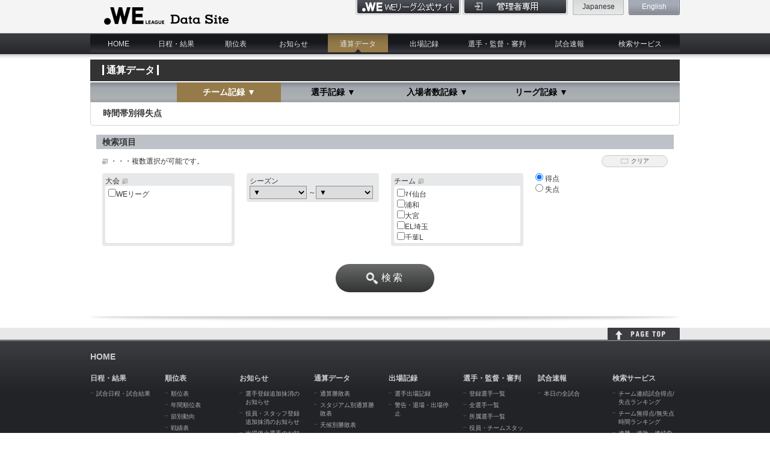

--- FILE ---
content_type: text/css
request_url: https://data.weleague.jp/css/style.css
body_size: 89871
content:
@charset "UTF-8";

@import url(common.css);


/*
-----------------------------------------------------------------------
index-pagination-area
-----------------------------------------------------------------------
*/

.pagination-area {
	width:920px;
	height:35px;
	overflow:hidden;
	position:relative;
}

/*-- tab-link --*/

.pagination-area .tab-link {
	width:840px;
	height:35px;
	overflow:hidden;
	font-size:1.4em;
}
.pagination-area .tab-link li {
	float:left;
	width:135px;
	margin-right:5px;
}
.pagination-area .tab-link li a {
	display:block;
	text-indent:-9999px;
	height:35px;
	}
/*
.pagination-area .tab-link li a.tab00 {
	background:url(../images/index/tab00.jpg) no-repeat top;
	height:35px;
	width:135px;
	}
	
.pagination-area .tab-link li a.tab01 {
	background:url(../images/index/tab01.jpg) no-repeat top;
	height:35px;
	width:135px;
	}
	
.pagination-area .tab-link li a.tab02 {
	background:url(../images/index/tab02.jpg) no-repeat top;
	height:35px;
	width:135px;
	}
	
.pagination-area .tab-link li a.tab03 {
	background:url(../images/index/tab03.jpg) no-repeat top;
	height:35px;
	width:135px;
	}
*/
	
.pagination-area .tab-link li a.tab {
	height:35px;
	width:135px;
	}

.pagination-area .tab-link li .no-tab {
	height:35px;
	width:135px;
	}
	
#contents .pagination-area .tab-link a.current,
#contents .pagination-area .tab-link a:hover {
	background-position:bottom !important;}
	
/*
.pagination-area .tab-link li a {
	display:block;
	color:#030304;
	font-size:14px;
	text-decoration:none;
	height:36px;
	line-height:35px;
	text-align:center;
	border:1px #AAAAAA solid;
	border-bottom:none;
	padding:0 30px;
	border-radius:.4em;  
	-webkit-border-radius:.4em;  
	-moz-border-radius:.4em;
	-moz-border-radius-bottomleft:0;
	-webkit-border-bottom-left-radius:0;
	border-bottom-left-radius:0;
	-moz-border-radius-bottomright:0;
	-webkit-border-bottom-right-radius:0;
	border-bottom-right-radius:0;
	background: -webkit-gradient(linear, 0 0, 0 bottom, from(#FFFFFF), to(#E1E1E1));
	background: -webkit-linear-gradient(#FFFFFF, #E1E1E1);
	background: -moz-linear-gradient(#FFFFFF, #E1E1E1);
	background: -ms-linear-gradient(#FFFFFF, #E1E1E1);
	background: -o-linear-gradient(#FFFFFF, #E1E1E1);
	background: linear-gradient(#FFFFFF, #E1E1E1);
	-pie-background: linear-gradient(#FFFFFF, #E1E1E1);
	position:relative;
	behavior:url( PIE.htc ) ;
}
.pagination-area .tab-link a.current,
.pagination-area .tab-link a:hover {
	color:#fff;
	border:1px #030304 solid;
	border-bottom:none;
	background:none;
	-pie-background:none;
	background-color:#030304;
}
*/

/*-- prev-next --*/

.pagination-area .prev-next {
	width:59px;
	height:25px;
	position:absolute;
	top:5px;
	right:0;
	z-index:9999;
}
.pagination-area .prev-next .prev {float:left; width:30px;}
.pagination-area .prev-next .next {float:right; width:29px;}

.pagination-area .prev-next li a {
	display:block;
	text-indent:-9999px;
	height:25px;
}
.pagination-area .prev-next .prev a {background:url(../images/index/btn_prev.jpg) no-repeat top;}
.pagination-area .prev-next .next a {background:url(../images/index/btn_next.jpg) no-repeat top;}

#contents .pagination-area a:hover {
	background-position:0 -25px;
}
#contents .pagination-area a.current {
	cursor:default;
	background-position:bottom;
}

#contents .pagination-area a.tab00 { background-image::url(../images/index/tab00.png) no-repeat top;}

/*-- tab-title --*/

.index-pagination-area  .tab-title {
	background-color:#030304;
	font-size:1.4em;
	text-align:center;
	color:#fff;
	font-weight:normal;
	line-height:1em;
	padding:10px;
}

/*
-----------------------------------------------------------------------
index-tab-box
-----------------------------------------------------------------------
*/

.index-tab-box {
	clear:both;
}
.index-tab-box .tab-contents-box {background:url(../images/index/tab_contents_box_bg_m.jpg) repeat-y top;}
.index-tab-box .tab-contents-box-t {background:url(../images/index/tab_contents_box_bg_t.jpg) no-repeat top;}
.index-tab-box .tab-contents-box-b {background:url(../images/index/tab_contents_box_bg_b.jpg) no-repeat bottom;	padding:15px 11px 50px 9px;}

.index-tab-box .tab-contents-box .title{
	border:1px #CCCCCC solid;
	color:#FBFBFB;
	font-size:1.6em;
	background:url(../images/index/title_bg.jpg) repeat-x;
	height:38px;
	line-height:38px;
	padding:0 10px;
	margin-bottom:5px;
	border-radius:.2em;  
	-webkit-border-radius:.2em;  
	-moz-border-radius:.2em;
	position:relative;
	behavior:url( PIE.htc ) ;
}

/*-- tab-contents-all --*/

.index-tab-box .tab-contents-all {
	width:888px;
	padding:0 6px;
}

.index-tab-box .tab-contents-box01 {background:url(../images/index/tab_contents_box_bg_m01.jpg) repeat-y top;}
.index-tab-box .tab-contents-box-t01 {background:url(../images/index/tab_contents_box_bg_t01.jpg) no-repeat top;}
.index-tab-box .tab-contents-box-b01 {background:url(../images/index/tab_contents_box_bg_b01.jpg) no-repeat bottom;	padding:15px 11px 50px 9px;}

.index-tab-box .tab-contents-all .tournament-box {
	text-align:center;
}

.index-tab-box .tab-contents-all .tournament-box img{
	max-width:800px;
}

.index-tab-box .tab-contents-box01 .title{
	border:1px #CCCCCC solid;
	color:#FBFBFB;
	font-size:1.6em;
	background:url(../images/index/title_bg.jpg) repeat-x;
	height:38px;
	line-height:38px;
	padding:0 10px;
	margin-bottom:5px;
	border-radius:.2em;  
	-webkit-border-radius:.2em;  
	-moz-border-radius:.2em;
	position:relative;
	behavior:url( PIE.htc ) ;
}

/*-- tab-contents-main --*/

.index-tab-box .tab-contents-main {
	float:right;
	width:598px;
	padding:0 6px;
}
.index-tab-box .tab-contents-main .main-box-base {
	width:588px;
	margin:0 auto;
	border-bottom:1px #CDCDCD solid;
	padding:10px 0;
}
.index-tab-box .tab-contents-main table.main-box,
.index-tab-box .tab-contents-main table.main-box-child {
	width:100%;
	border:0;
}
.index-tab-box .tab-contents-main table.main-box th,
.index-tab-box .tab-contents-main table.main-box td {
	font-size:14px;
	font-weight:normal;
}
.index-tab-box .tab-contents-main table.main-box .img {width:40px;}
.index-tab-box .tab-contents-main table.main-box .img img {width:40px;}
.index-tab-box .tab-contents-main table.main-box .name-r {text-align:right;	padding:0 5px; width:60px;}
.index-tab-box .tab-contents-main table.main-box .name-l {text-align:left; padding:0 5px; width:60px;}

body .index-tab-box .tab-contents-main table.main-box .img {
	width:95px;
	text-align:center;
}
body .index-tab-box .tab-contents-main table.main-box .img img {
	margin-bottom:5px;
}

.index-tab-box .tab-contents-main table.main-box .score {
	background-color:#000000;
	width:107px;
	text-align:center;
}
body .index-tab-box .tab-contents-main table.main-box .score {
}

.index-tab-box .tab-contents-main table.main-box .cl-w {
	background-color:#ffffff;
}

.index-tab-box .tab-contents-main table.main-box .score a {
	display:block;
	width:100%;
	height:60px;
}

.index-tab-box .tab-contents-main table.main-box .score img {
	vertical-align:bottom;
	margin:0 2px;
}
.index-tab-box .tab-contents-main table.main-box .score span {
	overflow: hidden;
	display: inline-block;
	text-indent:-9999px;
	width:17px;
	height:24px;
	margin:0 2px;
	margin-top:18px;
	vertical-align:bottom;
	background:url(../images/index/sprite.png) no-repeat center;
}
.index-tab-box .tab-contents-main table.main-box .score span.score_{ background-position: -1555px 0; width: 15px; height: 24px; } 
.index-tab-box .tab-contents-main table.main-box .score span.score_0{ background-position: -1585px 0; width: 17px; height: 24px; } 
.index-tab-box .tab-contents-main table.main-box .score span.score_1{ background-position: -1617px 0; width: 17px; height: 24px; } 
.index-tab-box .tab-contents-main table.main-box .score span.score_2{ background-position: -1649px 0; width: 17px; height: 24px; } 
.index-tab-box .tab-contents-main table.main-box .score span.score_3{ background-position: -1681px 0; width: 17px; height: 24px; } 
.index-tab-box .tab-contents-main table.main-box .score span.score_4{ background-position: -1713px 0; width: 17px; height: 24px; } 
.index-tab-box .tab-contents-main table.main-box .score span.score_5{ background-position: -1745px 0; width: 17px; height: 24px; } 
.index-tab-box .tab-contents-main table.main-box .score span.score_6{ background-position: -1777px 0; width: 17px; height: 24px; } 
.index-tab-box .tab-contents-main table.main-box .score span.score_7{ background-position: -1809px 0; width: 17px; height: 24px; } 
.index-tab-box .tab-contents-main table.main-box .score span.score_8{ background-position: -1841px 0; width: 17px; height: 24px; } 
.index-tab-box .tab-contents-main table.main-box .score span.score_9{ background-position: -1873px 0; width: 17px; height: 24px; }  

.index-tab-box .tab-contents-main table.main-box .score span.vs {
	background:none;
	text-indent:0px;
	margin:22px 2px;
}

.index-tab-box .tab-contents-main table.main-box .score_pk_top {
	background-color:#000000;
	width:107px;
	text-align:center;
}
body .index-tab-box .tab-contents-main table.main-box .score_pk_top {
}

.index-tab-box .tab-contents-main table.main-box .cl-w {
	background-color:#ffffff;
}

.index-tab-box .tab-contents-main table.main-box .score_pk_top a {
	display:block;
	width:100%;
	height:32px;
}

.index-tab-box .tab-contents-main table.main-box .score_pk_top img {
	vertical-align:bottom;
	margin:0 2px;
}
.index-tab-box .tab-contents-main table.main-box .score_pk_top span {
	overflow: hidden;
	display: inline-block;
	text-indent:-9999px;
	width:17px;
	height:24px;
	margin:0 2px;
	margin-top:10px;
	vertical-align:bottom;
	background:url(../images/index/sprite.png) no-repeat center;
}

.index-tab-box .tab-contents-main table.main-box .score_pk_top span.score_{ background-position: -1555px 0; width: 15px; height: 24px; } 
.index-tab-box .tab-contents-main table.main-box .score_pk_top span.score_0{ background-position: -1585px 0; width: 17px; height: 24px; } 
.index-tab-box .tab-contents-main table.main-box .score_pk_top span.score_1{ background-position: -1617px 0; width: 17px; height: 24px; } 
.index-tab-box .tab-contents-main table.main-box .score_pk_top span.score_2{ background-position: -1649px 0; width: 17px; height: 24px; } 
.index-tab-box .tab-contents-main table.main-box .score_pk_top span.score_3{ background-position: -1681px 0; width: 17px; height: 24px; } 
.index-tab-box .tab-contents-main table.main-box .score_pk_top span.score_4{ background-position: -1713px 0; width: 17px; height: 24px; } 
.index-tab-box .tab-contents-main table.main-box .score_pk_top span.score_5{ background-position: -1745px 0; width: 17px; height: 24px; } 
.index-tab-box .tab-contents-main table.main-box .score_pk_top span.score_6{ background-position: -1777px 0; width: 17px; height: 24px; } 
.index-tab-box .tab-contents-main table.main-box .score_pk_top span.score_7{ background-position: -1809px 0; width: 17px; height: 24px; } 
.index-tab-box .tab-contents-main table.main-box .score_pk_top span.score_8{ background-position: -1841px 0; width: 17px; height: 24px; } 
.index-tab-box .tab-contents-main table.main-box .score_pk_top span.score_9{ background-position: -1873px 0; width: 17px; height: 24px; }

.index-tab-box .tab-contents-main table.main-box .score_pk_top span.vs {
	background:none;
	text-indent:0px;
	margin:22px 2px;
}

.index-tab-box .tab-contents-main table.main-box .score_pk_bottom {
	background-color:#000000;
	width:107px;
	text-align:center;
}
body .index-tab-box .tab-contents-main table.main-box .score_pk_bottom {
}

.index-tab-box .tab-contents-main table.main-box .cl-w {
	background-color:#ffffff;
}

.index-tab-box .tab-contents-main table.main-box .score_pk_bottom a {
	display:block;
	width:100%;
	height:30px; 
}

.index-tab-box .tab-contents-main table.main-box .score_pk_bottom img {
	vertical-align:bottom;
	margin:0 2px;
}
.index-tab-box .tab-contents-main table.main-box .score_pk_bottom span {
	overflow: hidden;
	display: inline-block;
	text-indent:-9999px;
	width:11px; 
	height:16px; 
	margin:0 0px;
	margin-top:10px;
	vertical-align:bottom;
	background:url(../images/index/sprite.png) no-repeat center;
}
.index-tab-box .tab-contents-main table.main-box .score_pk_bottom span.pk_score_{ background-position: -1178px 0; width: 11px; height: 16px; } 
.index-tab-box .tab-contents-main table.main-box .score_pk_bottom span.pk_score_0{ background-position: -1204px 0; width: 11px; height: 16px; } 
.index-tab-box .tab-contents-main table.main-box .score_pk_bottom span.pk_score_1{ background-position: -1230px 0; width: 11px; height: 16px; } 
.index-tab-box .tab-contents-main table.main-box .score_pk_bottom span.pk_score_2{ background-position: -1256px 0; width: 11px; height: 16px; } 
.index-tab-box .tab-contents-main table.main-box .score_pk_bottom span.pk_score_3{ background-position: -1282px 0; width: 11px; height: 16px; } 
.index-tab-box .tab-contents-main table.main-box .score_pk_bottom span.pk_score_4{ background-position: -1308px 0; width: 11px; height: 16px; } 
.index-tab-box .tab-contents-main table.main-box .score_pk_bottom span.pk_score_5{ background-position: -1334px 0; width: 11px; height: 16px; } 
.index-tab-box .tab-contents-main table.main-box .score_pk_bottom span.pk_score_6{ background-position: -1360px 0; width: 11px; height: 16px; } 
.index-tab-box .tab-contents-main table.main-box .score_pk_bottom span.pk_score_7{ background-position: -1386px 0; width: 11px; height: 16px; } 
.index-tab-box .tab-contents-main table.main-box .score_pk_bottom span.pk_score_8{ background-position: -1412px 0; width: 11px; height: 16px; } 
.index-tab-box .tab-contents-main table.main-box .score_pk_bottom span.pk_score_9{ background-position: -1438px 0; width: 11px; height: 16px; } 
.index-tab-box .tab-contents-main table.main-box .score_pk_bottom span.pk_score_PK{ background-position: -1464px 0; width: 24px; height: 16px; } 
.index-tab-box .tab-contents-main table.main-box .score_pk_bottom span.pk_score_left{ background-position: -1503px 0; width: 11px; height: 16px; } 
.index-tab-box .tab-contents-main table.main-box .score_pk_bottom span.pk_score_right{ background-position: -1529px 0; width: 11px; height: 16px; }  

.index-tab-box .tab-contents-main table.main-box .score_pk_bottom span.vs {
	background:none;
	text-indent:0px;
	margin:22px 2px;
}

.index-tab-box .tab-contents-main table.main-box .data {
	padding:0 10px;
}
body .index-tab-box .tab-contents-main table.main-box .data {
	padding:0 5px;
}

.index-tab-box .tab-contents-main table.main-box-child th {
	font-size:10px;
	font-weight:normal;
	color:#fff;
	padding:3px 0;
}
.index-tab-box .tab-contents-main table.main-box-child th span {
	display:-moz-inline-box;
	display:inline-block;
	*display:inline;
	*zoom:1;
	background-color:#696969;
	background-image:url(../images/index/data_th_bg.gif);
	background-repeat:no-repeat;
	background-position:right;
	width:43px;
	height:20px;
	line-height:20px;
	padding:0 5px;
	text-align:left;
}

.index-tab-box .tab-contents-main table.main-box-child th span.right {
	margin-left:3px;
}
body .index-tab-box .tab-contents-main table.main-box-child th span.right {
	margin-left:0;
}

.index-tab-box .tab-contents-main table.main-box-child td {
	font-size:12px;	
	width:60px;
}
body .index-tab-box .tab-contents-main table.main-box-child th {
	width:55px;
	white-space:normal;
	word-break:break-all;
}
body .index-tab-box .tab-contents-main table.main-box-child td {
	width:auto;
	white-space:normal;
	word-break:break-all;
}
body .index-tab-box .tab-contents-main table.main-box-child td.wd {
	width:93px;
}

/*-- tab-contents-left --*/

.index-tab-box .tab-contents-left {
	float:left;
	width:268px;
	padding:0 6px 0 5px;
}

.index-tab-box .tab-contents-left .tab-rank-box {
	overflow: auto;
	margin-bottom:20px;
}

.index-tab-box .tab-contents-left .tab-rank {
	width:270px;
	height:40px;
	overflow:hidden;
	margin-bottom:10px;
}

.index-tab-box .tab-contents-left .tab-rank a.title{
	text-decoration:none;
	display:block;
	font-size:1.2em;
	padding:6px 0 0 7px;
}

.index-tab-box .tab-contents-left .tab-rank li{
	float:left;
	width:50%;
}

.index-tab-box .tab-contents-left .tab-rank li a.current,
.index-tab-box .tab-contents-left .tab-rank li a:hover{
	background:#EAEAEA;
	border-bottom:none;
	color:#333333;
}

.index-tab-box .tab-contents-left dl {
	width:220px;
	border-bottom:1px #CDCDCD solid;
	margin:0 auto;
	padding:3px 5px;
}
.index-tab-box .tab-contents-left dl dt,
.index-tab-box .tab-contents-left dl dd {
	float:left;
}
.index-tab-box .tab-contents-left dl dt {
	width:23px;
	height:30px;
	margin-right:10px;
}
.index-tab-box .tab-contents-left dl dt span {
	overflow: hidden;
	display: inline-block;
	text-indent:-9999px;
	width:23px;
	height:23px;
	margin-top:3.5px;
	background:url(../images/index/sprite.png) no-repeat center;
}
.index-tab-box .tab-contents-left dl dt span.no01{ background-position: 0 0; width: 23px; height: 23px; } 
.index-tab-box .tab-contents-left dl dt span.no1or2{ background-position: -38px 0; width: 23px; height: 23px; } 
.index-tab-box .tab-contents-left dl dt span.no02{ background-position: -76px 0; width: 23px; height: 23px; } 
.index-tab-box .tab-contents-left dl dt span.no03{ background-position: -114px 0; width: 23px; height: 23px; } 
.index-tab-box .tab-contents-left dl dt span.no04{ background-position: -152px 0; width: 23px; height: 23px; } 
.index-tab-box .tab-contents-left dl dt span.no05{ background-position: -190px 0; width: 23px; height: 23px; } 
.index-tab-box .tab-contents-left dl dt span.no06{ background-position: -228px 0; width: 23px; height: 23px; } 
.index-tab-box .tab-contents-left dl dt span.no07{ background-position: -266px 0; width: 23px; height: 23px; } 
.index-tab-box .tab-contents-left dl dt span.no08{ background-position: -304px 0; width: 23px; height: 23px; } 
.index-tab-box .tab-contents-left dl dt span.no09{ background-position: -342px 0; width: 23px; height: 23px; } 
.index-tab-box .tab-contents-left dl dt span.no10{ background-position: -380px 0; width: 23px; height: 23px; } 
.index-tab-box .tab-contents-left dl dt span.no11{ background-position: -418px 0; width: 23px; height: 23px; } 
.index-tab-box .tab-contents-left dl dt span.no12{ background-position: -456px 0; width: 23px; height: 23px; } 
.index-tab-box .tab-contents-left dl dt span.no13{ background-position: -494px 0; width: 23px; height: 23px; } 
.index-tab-box .tab-contents-left dl dt span.no14{ background-position: -532px 0; width: 23px; height: 23px; } 
.index-tab-box .tab-contents-left dl dt span.no15{ background-position: -570px 0; width: 23px; height: 23px; } 
.index-tab-box .tab-contents-left dl dt span.no16{ background-position: -608px 0; width: 23px; height: 23px; } 
.index-tab-box .tab-contents-left dl dt span.no17{ background-position: -646px 0; width: 23px; height: 23px; } 
.index-tab-box .tab-contents-left dl dt span.no18{ background-position: -684px 0; width: 23px; height: 23px; } 
.index-tab-box .tab-contents-left dl dt span.no19{ background-position: -722px 0; width: 23px; height: 23px; } 
.index-tab-box .tab-contents-left dl dt span.no20{ background-position: -760px 0; width: 23px; height: 23px; } 
.index-tab-box .tab-contents-left dl dt span.no21{ background-position: -798px 0; width: 23px; height: 23px; } 
.index-tab-box .tab-contents-left dl dt span.no22{ background-position: -836px 0; width: 23px; height: 23px; } 
.index-tab-box .tab-contents-left dl dt span.no23{ background-position: -874px 0; width: 23px; height: 23px; } 
.index-tab-box .tab-contents-left dl dt span.no24{ background-position: -912px 0; width: 23px; height: 23px; } 
.index-tab-box .tab-contents-left dl dt span.no25{ background-position: -950px 0; width: 23px; height: 23px; } 
.index-tab-box .tab-contents-left dl dt span.no26{ background-position: -988px 0; width: 23px; height: 23px; } 
.index-tab-box .tab-contents-left dl dt span.no27{ background-position: -1026px 0; width: 23px; height: 23px; } 
.index-tab-box .tab-contents-left dl dt span.no28{ background-position: -1064px 0; width: 23px; height: 23px; } 
.index-tab-box .tab-contents-left dl dt span.no29{ background-position: -1102px 0; width: 23px; height: 23px; } 
.index-tab-box .tab-contents-left dl dt span.no30{ background-position: -1140px 0; width: 23px; height: 23px; }    

.index-tab-box .tab-contents-left dl dd.emb {
	width:30px;
	margin-right:10px;
}
.index-tab-box .tab-contents-left dl dd.emb img {
	width:30px;
	height:auto;
	vertical-align:bottom;
}
.index-tab-box .tab-contents-left dl dd.name {
	width:140px;
	height:30px;
	line-height:30px;
}
.index-tab-box .tab-contents-left dl dd.name a {
	line-height:30px;
}

/*-- btn-prize --*/
.btn-prize{
	margin:20px;}

.btn-prize a{
	width:220px;
	font-size:12px;
	padding:5px;
	text-align:center;}

/*
-----------------------------------------------------------------------
numbers
-----------------------------------------------------------------------
*/

.numbers {
	clear:both;
	width:800px;
	margin:35px auto 0;
}
.numbers .numbers-title {
	background:url(../images/index/numbers_title_bg.jpg) no-repeat;
	height:30px;
	color:#FBFBFB;
	font-size:1.6em;
	text-align:center;
	line-height:30px;
	margin-bottom:20px;
}
body .numbers .numbers-title {margin-bottom:0px;}

.numbers .numbers-box-base {
	width:760px;
	margin:0 auto;
}
.numbers .numbers-box-base .numbers-box {
	clear:both;
	margin-bottom:15px;
}
.numbers .numbers-box-base .numbers-box-l {float:left;	width:370px;}
.numbers .numbers-box-base .numbers-box-r {float:right; width:370px;}

.numbers .numbers-box-base .numbers-box .float-l,
.numbers .numbers-box-base .numbers-box .float-r {
	width:175px;
}

.numbers .numbers-box-base .numbers-box .numbers-s-title {
	background-color:#CDCDCD;
	/*height:20px;*/
	line-height:20px;
	text-align:center;
	font-weight:normal;
	overflow:auto;
}
.numbers .numbers-box-base .numbers-box .numbers-s-box {
	background:url(../images/index/numbers_s_box_bg.jpg) repeat-x top;
	height:40px;
}
.numbers .numbers-box-base .numbers-box .numbers-s-box p {
	color:#666666;
	font-size:1em;
	text-align:center;
	padding-top:1em;
}
.numbers .numbers-box-base .numbers-box .numbers-s-box p span {
	font-weight:bold;
	font-size:20px;
	color:#CC0000;
	padding-right:10px;
}

/*
-----------------------------------------------------------------------
print-area
-----------------------------------------------------------------------
*/

.print-area {
	clear:both;
	text-align:right;
	margin-bottom:8px;
}
.print-area p {
	display:-moz-inline-box;
	display:inline-block;
	*display:inline;
	*zoom:1;
	margin-left:10px;
}
.print-area p a,
.print-area p span {
	color:#757576;
}

/*
-----------------------------------------------------------------------
tab-box
-----------------------------------------------------------------------
*/

.tab-box {
	background:url(../images/common/tab_box_bg.jpg) repeat-x top;
	height:33px;
	padding:0 20px;
	margin-bottom:10px;
	border-radius:.2em;  
	-webkit-border-radius:.2em;  
	-moz-border-radius:.2em;
	position:relative;
	behavior:url( PIE.htc ) ;
}
body.info .tab-box {margin-bottom:10px;}

.tab-box .tab-box-l {
	float:left;
	font-size:1.4em;
	padding-top:8px;
}
.tab-box .tab-box-r {
	float:right;
}

.tab-box ul {
	text-align:center;
}
.tab-box ul li {
	display:-moz-inline-box;
	display:inline-block;
	*display:inline;
	*zoom:1;
	font-size:1.4em;
	font-weight:bold;
	height:27px;
	padding-top:6px;
	margin:0 10px;
	position:relative;
}
body.standings .tab-box ul li {margin:0 5px;}

.tab-box ul li a {
	display:block;
	color:#000000;
	text-decoration:none;
	height:21px;
	padding:0 12px;
	line-height:21px;
	border-radius:1em;  
	-webkit-border-radius:1em;  
	-moz-border-radius:1em;
	position:relative;
	behavior:url( PIE.htc ) ;
}

.tab-box ul li.hover,
.tab-box ul li.current {
	background:url(../images/common/tab_box_li_bg.png) no-repeat bottom center;
}

.tab-box ul li.hover a,
.tab-box ul li.current a {
	color:#FFF;
	background-color:#957B4A;
}

/*
-----------------------------------------------------------------------
slide-box
-----------------------------------------------------------------------
*/

.slide-area {
	background:url(../images/common/tab_box_bg.jpg) repeat-x top;
	height:33px;
	padding:0 20px;
	/*margin-bottom:20px;*/
	text-align:center;
	border-radius:.2em;  
	-webkit-border-radius:.2em;  
	-moz-border-radius:.2em;
	/*position:relative;*/
	behavior:url( PIE.htc ) ;
}

.slide-box {
	margin:0 auto;
}
#player-slide-area .slide-box {width:276px;}
#total-data-slide-area .slide-box {width:404px;}

.slide-box li {
	float:left;
	position:relative;
	z-index:100;
}
#player-slide-area .slide-box li {width:92px;}
#total-data-slide-area .slide-box li.slide-box00 {width:133px;}
#total-data-slide-area .slide-box li.slide-box01 {width:122px;}
#total-data-slide-area .slide-box li.slide-box02 {width:149px;}

.slide-box li .slide-btn {
	display:block;
	color:#000000;
	text-align:center;
	font-size:14px;
	font-weight:bold;
	height:33px;
	line-height:33px;
	cursor:pointer;
}
.slide-box li .slide-btn.hover,
.slide-box li .slide-btn.current {
	color:#FFF;
	background-color:#957B4A;
}

.slide-box li .slide-child {
	display:none;
	position:absolute;
	top:33px;
	left:0;
}
#player-slide-area .slide-box li.slide-box00 .slide-child,
#player-slide-area .slide-box li.slide-box00 .slide-child li {width:130px;}
#player-slide-area .slide-box li.slide-box01 .slide-child,
#player-slide-area .slide-box li.slide-box01 .slide-child li {width:195px;}
#player-slide-area .slide-box li.slide-box02 .slide-child,
#player-slide-area .slide-box li.slide-box02 .slide-child li {width:185px;}
#total-data-slide-area .slide-box li .slide-child,
#total-data-slide-area .slide-box li .slide-child li {width:173px;}

.slide-box li .slide-child li {
	text-align:left;
	background-color:#484848;
	border-bottom:1px #999999 solid;
}
.slide-box li .slide-child li.current,
.slide-box li .slide-child li.hover {
	background-color:#262626;
}
.slide-box li .slide-child li a {
	display:block;
	color:#FFF;
	text-decoration:none;
	font-size:12px;
	padding:10px;
}

/*
-----------------------------------------------------------------------
data-box
-----------------------------------------------------------------------
*/

.data-box {
	clear:both;
}
.data-box dl {
	text-align:center;
	margin-bottom:10px;
}

.data-box dl dt {
	display:-moz-inline-box;
	display:inline-block;
	*display:inline;
	*zoom:1;
	height:20px;
	line-height:20px;
	margin-right:10px;
	padding:0 10px;
	background-color:#E3E3E3;
	border-radius:1em;  
	-webkit-border-radius:1em;  
	-moz-border-radius:1em;
	position:relative;
	behavior:url( PIE.htc ) ;
}
.warnings-data-box dl dt {margin-right:5px;	padding:0 5px; font-size:14px;}

.data-box dl dd {
	display:-moz-inline-box;
	display:inline-block;
	*display:inline;
	*zoom:1;
	height:20px;
	line-height:20px;
	margin-right:20px;
}
.warnings-data-box dl dd {margin-right:10px; font-size:14px;}

/*
-----------------------------------------------------------------------
col-title
-----------------------------------------------------------------------
*/

.col-title {
	clear:both;
	color:#FFF;
	text-align:center;
	font-weight:bold;
	border-radius:.4em;  
	-webkit-border-radius:.4em;  
	-moz-border-radius:.4em;
	position:relative;
	behavior:url( PIE.htc ) ;
}
.hi25 {
	width:250px;
	font-size:1.4em;
	background:url(../images/game/col_title_bg_25.jpg) repeat-x top;
	height:25px;
	line-height:25px;
	margin:0 auto 10px;
}
.hi20 {
	width:200px;
	font-size:1.2em;
	background:url(../images/game/col_title_bg_20.jpg) repeat-x top;
	height:20px;
	line-height:20px;
}

/*
-----------------------------------------------------------------------
score-board-area
-----------------------------------------------------------------------
*/

.two-column .score-board-area {
	background:url(../images/game/score_board_area_bg.jpg) no-repeat bottom;
	margin-bottom:15px;
	padding-bottom:7px;
	width:840px;
}
.two-column .score-board-box {
	background:url(../images/game/score_board_box_bg.jpg) repeat-y top;
	width:800px;
	padding:10px 20px;
}

.one-column .score-board-area {
	background:url(../images/search/score_board_area_bg.jpg) no-repeat bottom;
	margin-bottom:15px;
	padding-bottom:14px;
	width:980px;
}
.one-column .score-board-box {
	background:url(../images/search/score_board_box_bg.jpg) repeat-y top;
	width:800px;
	padding:10px 90px;
}

/*-- score-board-main --*/

.score-board-main {
	background:url(../images/common/score_board_m.png) repeat-y top;
	margin-bottom:10px;
}
.score-board-main .score-board-t {background:url(../images/common/score_board_t.png) no-repeat top;}
.score-board-main .score-board-b {background:url(../images/common/score_board_b.png) no-repeat bottom; padding:2px 0;}


.score-board-main table {
	width:100%;
}
.score-board-main table .team-name {
	width:245px;
	font-size:16px;
}
.score-board-main table #team-name-l {text-align:right;	padding:0 26px 0 4px;}
.score-board-main table #team-name-r {text-align:left; padding:0 4px 0 26px;}

.score-board-main table .team-name .team-name-container {
	display: flex;
	align-items: center;
	/* ie need this property */
	max-width: 245px;
}

.score-board-main table #team-name-l .team-name-container {
	flex-direction: row-reverse;
}

.score-board-main table .team-name a,
.score-board-main table .team-name span {
	display:-moz-inline-box;
	display:inline-block;
	*display:inline;
	*zoom:1;
	line-height:1em;
	vertical-align:middle;
}

.score-board-main table .team-name span.kick-off {
	flex-shrink: 0;
	background-color:#333333;
	font-size:10px;
	color:#FFF;
	padding:4px 3px;
	margin:0 10px;
}
.score-board-main table td.score {
	background-image:url(../images/common/score_board_score_bg.jpg);
	background-position:top;
	background-repeat:no-repeat;
	background-color:#FFF;
	width:70px;
	height:55px;
	font-size:30px;
	font-weight:bold;
	color:#CC0000;
	text-align:center;
}

.score-board-main table td.time {
	background-color:#7B7B7B;
	text-align:center;
	font-size:10px;
	color:#FFF;
	padding:4px 0;
}

.score-board-main table td.time dl {
	clear:both;
	padding:2px 0;
}
.score-board-main table td.time dl dt {
	float:left;
	width:50px;
	height:20px;
	line-height:20px;
	background-color:#373737;
	border-radius:1em;  
	-webkit-border-radius:1em;  
	-moz-border-radius:1em;
	position:relative;
	behavior:url( PIE.htc ) ;
}
.score-board-main table td.time dl dd {
	float:left;
	width:20px;
	height:20px;
	line-height:20px;
}
.score-board-main table td.time dl dd.left-area {text-align:right; padding-right:10px;}
.score-board-main table td.time dl dd.right-area {text-align:left; padding-left:10px;}

/*-- score-board-pk / score-board-other --*/

.score-board-box .score-board-pk,
.score-board-box .score-board-other {
	clear:both;
}
.two-column .score-board-box .score-board-pk {background:url(../images/game/score_board_pk_bg_m.jpg) repeat-y top;}
.one-column .score-board-box .score-board-pk {background:url(../images/search/score_board_pk_bg_m.jpg) repeat-y top;}

.two-column .score-board-box .score-board-pk-t {background:url(../images/game/score_board_pk_bg_t.jpg) no-repeat top;}
.two-column .score-board-box .score-board-pk-b {background:url(../images/game/score_board_pk_bg_b.jpg) no-repeat bottom; padding:5px 0;}

.one-column .score-board-box .score-board-pk-t {background:url(../images/search/score_board_pk_bg_t.jpg) no-repeat top;}
.one-column .score-board-box .score-board-pk-b {background:url(../images/search/score_board_pk_bg_b.jpg) no-repeat bottom; padding:5px 0;}

.score-board-box .score-board-pk table {
	width:100%;
}
.score-board-box .score-board-pk table th,
.score-board-box .score-board-pk table td {
	vertical-align:middle;
	line-height:1em;
	padding-top:5px;
	padding-bottom:5px;
}
.score-board-box .score-board-pk table th {
	width:50px;
	text-align:center;
	font-size:10px;
	color:#FFF;
	font-weight:normal;
}
.score-board-box .score-board-pk table td {
	width:365px;
	vertical-align:top;
}
.score-board-box .score-board-pk table td.left-area {text-align:right; padding-right:10px;}
.score-board-box .score-board-pk table td.right-area {text-align:left; padding-left:10px;}

.score-board-box .score-board-pk table td table {
	width:auto;
}
.score-board-box .score-board-pk table td.left-area table {margin:0 0 0 auto;}

.score-board-box .score-board-pk table td table td {
	width:auto;
	font-size:12px;
	padding-top:2px;
	padding-bottom:2px;
}
.score-board-box .score-board-pk table td.left-area table td {padding-left:20px;}
.score-board-box .score-board-pk table td.right-area table td {padding-right:20px;}


.score-board-box .score-board-other dl.score-board-base {
	width:800px;
	clear:both;
	margin-bottom:2px;
}
.score-board-box .score-board-other dl.score-board-base dt,
.score-board-box .score-board-other dl.score-board-base dd {
	height:15px;
	line-height:15px;
}
.score-board-box .score-board-other dl.score-board-base dt {
	float:left;
	width:50px;
	text-align:center;
	font-size:10px;
	background-color:#FFF;
}
.score-board-box .score-board-other dl.score-board-base dd {float:left; width:365px;}
.score-board-box .score-board-other dl.score-board-base dd.left-area {text-align:right; padding-right:10px;}
.score-board-box .score-board-other dl.score-board-base dd.right-area {text-align:left; padding-left:10px;}

/*
-----------------------------------------------------------------------
game-detail-area
-----------------------------------------------------------------------
*/

.game-detail-area {
	width:840px;
}
.game-detail-area-l {float:left; width:659px;}
.game-detail-area-r {float:right; width:170px;}
.game-detail-area-l-l {float:left; width:170px;}
.game-detail-area-l-r {float:right;	width:478px;}

/*-- detail-side-box --*/

.game-detail-area .detail-side-box {
	border:1px #D2D2D2 solid;
	padding:10px;
}
.game-detail-area .game-detail-area-r .detail-side-box {background-color:#F2F2F2;}

.game-detail-area .detail-side-box dl {
	clear:both;
	width:148px;
	border-bottom:1px #B3B3B3 dotted;
	margin-bottom:4px;
	padding-bottom:4px;
}
.game-detail-area .detail-side-box dl.bt {
	border-top:1px #B3B3B3 dotted;
	margin-top:24px;
	padding-top:4px;
}

.game-detail-area .detail-side-box dl dt,
.game-detail-area .detail-side-box dl dd {
	float:left;
}
.game-detail-area .detail-side-box dl dt {
	background-color:#333333;
	color:#FFFFFF;
	font-size:1em;
	line-height:1em;
	text-align:center;
	width:20px;
	padding:4px 0;
	margin-right:5px;
}
.game-detail-area .detail-side-box dl dd.no {
	line-height:1em;
	width:15px;
	padding:4px 0;
	margin-right:5px;
}
.game-detail-area .detail-side-box dl dd.name {
	width:103px;
	line-height:1em;
	padding:4px 0;
}
.game-detail-area .detail-side-box dl dd a {
	line-height:1em;
}

/*-- detail-box --*/

.game-detail-area .detail-box table {
	width:100%;
	margin-bottom:20px;
}
.game-detail-area .detail-box table tr.bb00 td {border-bottom:1px #7D7D7D solid;}
.game-detail-area .detail-box table tr.bb01 td {border-bottom:1px #B3B3B3 dotted;}
.game-detail-area .detail-box table tr.bb02 td {border-bottom:1px #A0A0A0 solid;}

.game-detail-area .detail-box table tr th {
	background-color:#7D7D7D;
	color:#FFF;
	border-bottom:1px #A0A0A0 solid;
	font-size:10px;
	font-weight:normal;
	text-align:center;
	padding:5px 0;
}
.game-detail-area .type00 table tr th {width:74px;}
.game-detail-area .type01 table tr th {width:145px; text-align:left; padding-left:5px;}

.game-detail-area .detail-box table tr th.title {
	font-size:12px;
	font-weight:bold;
	border-bottom:1px #7D7D7D solid;
	padding:0;
}
.game-detail-area .type01 table tr th.title {text-align:center;}

.game-detail-area .detail-box table tr.top-area th,
.game-detail-area .detail-box table tr.top-area td {
	border-bottom:1px #7D7D7D solid;
}
.game-detail-area .detail-box table tr.top-area th {
	background-repeat:no-repeat;
	background-position:top;
	padding:0;
}
.game-detail-area .type00 table tr.top-area th {background-image:url(../images/game/detail_box_bg_t.jpg);}
.game-detail-area .type01 table tr.top-area th {background-image:url(../images/game/detail_box_long_bg_t.jpg);}

.game-detail-area .detail-box table tr.bottom-area th {
	background-repeat:no-repeat;
	background-position:bottom;
	border-bottom:none;
	padding:0;
}
.game-detail-area .type00 table tr.bottom-area th {background-image:url(../images/game/detail_box_bg_b.jpg);}
.game-detail-area .type01 table tr.bottom-area th {background-image:url(../images/game/detail_box_long_bg_b.jpg);}

.game-detail-area .detail-box table tr td {
	font-size:10px;
}

.game-detail-area .type00 table tr td.name-area {width:157px; padding-left:5px;}
.game-detail-area .type01 table tr td.name-area {width:190px; padding-left:5px;}

.game-detail-area .type00 table tr td.event-area {width:40px; text-align:center;}
.game-detail-area .type01 table tr td.event-area {width:145px; padding-left:5px;}

.game-detail-area .detail-box table tr td.fs12 {
	font-size:12px;
}
.game-detail-area .detail-box table tr td.bg00 {background-color:#7D7D7D; color:#FFF;}
.game-detail-area .detail-box table tr td.bg01 {background-color:#5E69D5; color:#FFF;}
.game-detail-area .detail-box table tr td.bg02 {background-color:#E3E3E3;}
.game-detail-area .detail-box table tr td.bg03 {background-color:#FFEA26;}
.game-detail-area .detail-box table tr td.bg04 {background-color:#E83535; color:#FFF;}

.game-detail-area .detail-box table tr td span.line-through {
	text-decoration:line-through;
}

/*
-----------------------------------------------------------------------
pulldown
-----------------------------------------------------------------------
*/

.pulldown {
	clear:both;
	text-align:center;
	margin-bottom:10px;
}
.pulldown select {
	border:1px #8E8F8F solid;
	width:148px;
	padding:1px;
}
.pulldown option {
	font-size:12px;
	padding:1px;
}

/*
-----------------------------------------------------------------------
score-btn
-----------------------------------------------------------------------
*/

ul.score-btn {
	clear:both;
	text-align:right;
	padding:10px 0;
}
ul.score-btn li {
	display:-moz-inline-box;
	display:inline-block;
	*display:inline;
	*zoom:1;
	vertical-align:middle;
	margin-left:10px;
}
ul.score-btn li a {
	display:block;
	font-size:10px;
	color:#4C4C4C;
	text-decoration:none;
	text-align:center;
	border:1px #B2B3B3 solid;
	height:18px;
	line-height:18px;
	padding:0 15px;
	border-radius:.2em;  
	-webkit-border-radius:.2em;  
	-moz-border-radius:.2em;
	background: -webkit-gradient(linear, 0 0, 0 bottom, from(#D4D5D5), to(#E6E7E8));
	background: -webkit-linear-gradient(#D4D5D5, #E6E7E8);
	background: -moz-linear-gradient(#D4D5D5, #E6E7E8);
	background: -ms-linear-gradient(#D4D5D5, #E6E7E8);
	background: -o-linear-gradient(#D4D5D5, #E6E7E8);
	background: linear-gradient(#D4D5D5, #E6E7E8);
	-pie-background: linear-gradient(#D4D5D5, #E6E7E8);
	position:relative;
	behavior:url( PIE.htc ) ;
}
ul.score-btn li.hover a,
ul.score-btn li.current a {
	border:1px #676972 solid;
	color:#fff;
	background: -webkit-gradient(linear, 0 0, 0 bottom, from(#A5ABB6), to(#858A93));
	background: -webkit-linear-gradient(#A5ABB6, #858A93);
	background: -moz-linear-gradient(#A5ABB6, #858A93);
	background: -ms-linear-gradient(#A5ABB6, #858A93);
	background: -o-linear-gradient(#A5ABB6, #858A93);
	background: linear-gradient(#A5ABB6, #858A93);
	-pie-background: linear-gradient(#A5ABB6, #858A93);
	position:relative;
	behavior:url( PIE.htc ) ;
}

/*
-----------------------------------------------------------------------
game-list / game-list-type2
-----------------------------------------------------------------------
*/

.game-list {
	clear:both;
	background:url(../images/game/game_list_bg_m.jpg) repeat-y top;
	margin-bottom:30px;
}
.game-list-type2 {background:url(../images/game/game_list_bg_m2.jpg) repeat-y top left;}

.game-list-b {
	background:url(../images/game/game_list_bg_b.jpg) no-repeat bottom;
	padding-bottom:5px;
}
.game-list-type2 .game-list-b {background:url(../images/game/game_list_bg_b2.jpg) no-repeat bottom left;}

.game-list .txt {
	background-color:#FFF;
	padding-bottom:8px;
}

.game-list .float-l,
.game-list .float-r {
	width:410px;
}

/*-- game-list-title-bg --*/

.game-list-title-bg {
	background:url(../images/game/game_list_bg_t.jpg) no-repeat;
	height:30px;
	padding-left:10px;
	margin-bottom:5px;
}
.game-list-type2 .game-list-title-bg {background:url(../images/game/game_list_bg_t2.jpg) no-repeat top left;}

.game-list-title-bg .game-list-title,
.game-list-title-bg .col-title {
	display:-moz-inline-box;
	display:inline-block;
	*display:inline;
	*zoom:1;
}
.game-list-title-bg .game-list-title {
	margin-right:10px;
	height:30px;
	line-height:30px;
}

/*-- score-bord-area --*/

.game-list .score-bord-area {
	width:400px;
	margin:0 auto 5px;
	background:url(../images/game/score_board_sm.png) repeat-y top;
}
.game-list .score-bord-t {background:url(../images/game/score_board_st.png) no-repeat top;}
.game-list .score-bord-b {background:url(../images/game/score_board_sb.png) no-repeat bottom; padding:10px 0;}

.game-list .score-bord-area table {
	width:100%;
}
.game-list .score-bord-area table th,
.game-list .score-bord-area table td {
	line-height:1em;
}
.game-list .score-bord-area table th.team-name-l {
	width:147px;
	font-size:14px;
	text-align:right;
	padding:0 12px 0 4px;
}
.game-list .score-bord-area table th.team-name-r {
	width:147px;
	font-size:14px;
	text-align:left;
	padding:0 4px 0 12px;
}
.game-list .score-bord-area table td {
	width:45px;
	font-size:20px;
	font-weight:bold;
	padding:0 2px;
	text-align:center;
	vertical-align:middle;
}
.game-list .score-bord-area table td a {
	color:#CC0000;
	text-decoration:none;
}

/*-- score-board-pk --*/

.game-list .score-board-pk {
	clear:both;
	background:url(../images/game/index_score_board_pk_bg_m.jpg) repeat-y top;
	width:400px;
	margin:0 auto 5px;
}
.game-list .score-board-pk-t {background:url(../images/game/index_score_board_pk_bg_t.jpg) no-repeat top;}
.game-list .score-board-pk-b {background:url(../images/game/index_score_board_pk_bg_b.jpg) no-repeat bottom; padding:3px 0;}

.game-list .score-board-pk table {
	width:100%;
}
.game-list .score-board-pk table th,
.game-list .score-board-pk table td {
	vertical-align:middle;
	line-height:1em;
	padding-top:3px;
	padding-bottom:3px;
}
.game-list .score-board-pk table th {
	width:50px;
	text-align:center;
	font-size:10px;
	color:#FFF;
	font-weight:normal;
}
.game-list .score-board-pk table td {
	width:165px;
	vertical-align:top;
}
.game-list .score-board-pk table td.left-area {text-align:right; padding-right:10px;}
.game-list .score-board-pk table td.right-area {text-align:left; padding-left:10px;}

/*-- game-index-detail --*/

.game-list .game-index-detail {
	width:398px;
	margin:0 auto;
}
.game-list .game-index-detail table {
	width:100%;
}
.game-list .game-index-detail table th {
	border-top:1px #E3E3E3 solid;
	font-size:10px;
	font-weight:normal;
	text-align:center;
	width:18px;
}
.game-list .game-index-detail table th.time {
	width:53px;
}
.game-list .game-index-detail table th.bg {
	background-color:#747474;
	color:#FFF;
}
.game-list .game-index-detail table td {
	border-top:1px #B3B3B3 dotted;
	font-size:10px;
	width:151px;
}
.game-list .game-index-detail table tr.top td {
	border-top:none;
}
.game-list .game-index-detail table td.name-l {text-align:right; padding-right:5px;}
.game-list .game-index-detail table td.name-r {text-align:left; padding-left:5px;}

.game-list .game-index-detail table td .line-through {
	text-decoration:line-through;
}

/*
-----------------------------------------------------------------------
two-column-table-area
-----------------------------------------------------------------------
*/

.two-column-table-area {
	margin-left:auto;
	margin-right:auto;
	border-top:1px #D2D2D2 solid;
	border-bottom:1px #D2D2D2 solid;
	padding:20px 0 10px;
}
.two-column-table-area840 {background:url(../images/common/two_column_table_area_bg840.jpg) repeat-y top;	width:840px;}
.two-column-table-area940 {background:url(../images/common/two_column_table_area_bg940.jpg) repeat-y top;	width:940px;}
.two-column-table-area-none {background:none; border:none; padding:0 0 100px}

/*-- two-column-table-box --*/

.two-column-table-box {
	clear:both;
}
.two-column-table-box .two-column-table-box-l {float:left;}
.two-column-table-box .two-column-table-box-r {float:right;}
.two-column-table-box-type00 .two-column-table-box-l,
.two-column-table-box-type00 .two-column-table-box-r {width:380px; padding:0 20px;}
.two-column-table-box-type01 .two-column-table-box-l,
.two-column-table-box-type01 .two-column-table-box-r {width:360px; padding:0 30px;}
.two-column-table-box-type02 .two-column-table-box-l,
.two-column-table-box-type02 .two-column-table-box-r {width:410px; padding:0 30px;}

.two-column-table-box .two-column-table-t-base {
	color:#7B7B7B;
	font-weight:normal;
	margin-bottom:7px;
}
.two-column-table-box .two-column-table-st-base {
	background-color:#747474;
	color:#fff;
	font-weight:normal;
	padding:0 7px;
	margin-bottom:3px;
	border-radius:.2em;  
	-webkit-border-radius:.2em;  
	-moz-border-radius:.2em;
	position:relative;
	behavior:url( PIE.htc ) ;
}

/*-- two-column-table-title / two-column-table-base --*/

.two-column-table-box .two-column-table-title {
	margin:0 auto 2px;
}
.two-column-table-box-type01 .two-column-table-title {width:360px;}

.two-column-table-box .two-column-table-base {
	margin:0 auto 10px;
}
.two-column-table-box-type01 .two-column-table-base {width:320px;}

.two-column-table-box .two-column-table-title table,
.two-column-table-box .two-column-table-base table {width:100%;}

.two-column-table-box .two-column-table-title table th,
.two-column-table-box .two-column-table-base table th {
	font-weight:normal;
	border-bottom:1px #333333 solid;
	font-size:10px;
}
.two-column-table-box-type01 .two-column-table-title table th.position {width:45px; padding-left:20px;}
.two-column-table-box-type01 .two-column-table-title table th.number {width:80px; text-align:center;}
.two-column-table-box-type01 .two-column-table-title table th.name {width:auto; text-align:left;}
.two-column-table-box-type01 .two-column-table-title table th.time {width:100px; text-align:left;}

.two-column-table-box .two-column-table-base table td {
	padding:1px 0;
	border-bottom:1px #B3B3B3 dotted;
}
.two-column-table-box-type01 .two-column-table-base table td.position {width:45px;}
.two-column-table-box-type01 .two-column-table-base table td.number {width:80px; text-align:center;}
.two-column-table-box-type01 .two-column-table-base table td.name {width:auto;}
.two-column-table-box-type01 .two-column-table-base table td.time {width:80px;}

.two-column-table-box-type00 table .position {width:45px;}
.two-column-table-box-type00 table .number {width:55px; text-align:center;}
.two-column-table-box-type00 table .name {width:auto;}
.two-column-table-box-type00 table .age {width:30px; text-align:center;}
.two-column-table-box-type00 table .height {width:40px; text-align:center;}
.two-column-table-box-type00 table .weight {width:40px; text-align:center;}
.two-column-table-box-type00 table .apps {width:30px; text-align:center;}
.two-column-table-box-type00 table .gls {width:30px; text-align:center;}

.two-column-table-box .two-column-table-base table td.position span {
	display:-moz-inline-box;
	display:inline-block;
	*display:inline;
	*zoom:1;
	width:100%;
	text-align:center;
	background-color:#333333;
	color:#fff;
}

.two-column-table-box-type02 .two-column-table-base table th,
.two-column-table-box-type02 .two-column-table-base table td,
.two-column-table-box-type02 .two-column-table-base p {
	padding:2px 13px 1px;
}
.two-column-table-box-type02 table .name {width:auto;}
.two-column-table-box-type02 table .all {width:40px; text-align:center;}
.two-column-table-box-type02 table .home {width:40px; text-align:center;}
.two-column-table-box-type02 table .away {width:40px; text-align:center;}

/*-- two-column-table-b --*/

.two-column-table-b {
	clear:both;
	width:840px;
	margin:0 auto 10px;
}
.two-column-table-b .two-column-table-box {
	border:1px #D2D2D2 solid;
	border-top:none;
	padding:20px 30px;
}
.two-column-table-b .two-column-table-box .two-column-table-base {
	width:740px;
	margin:0 auto;
	padding:3px 0;
	border-bottom:1px #B3B3B3 dotted;
}

/*-- two-column-table-txt --*/

.two-column-table-txt {
	clear:both;
	width:840px;
	margin:0 auto 10px;
	background:#fff;
}

/*-- two-column-table-bottom --*/

.two-column-table-bottom {
	width:780px;
	margin:0 auto 20px;
	padding:20px 30px;
	background-color:#E5E5E5;
	border-radius:.2em;  
	-webkit-border-radius:.2em;  
	-moz-border-radius:.2em;
	position:relative;
	behavior:url( PIE.htc ) ;
}
.two-column-table-bottom table {
	width:100%;
	margin-bottom:10px;
}
.two-column-table-bottom table th {
	color:#fff;
	background-color:#909090;
	font-weight:normal;
	text-align:center;
	border:1px #E5E5E5 solid;
}
.two-column-table-bottom table td {
	background-color:#fff;
	padding:5px 10px;
	border:1px #E5E5E5 solid;
}

.two-column-table-bottom .clearbox dl {
	float:left;
	width:246px;
	margin-right:12px;
	padding:3px;
	border-radius:.2em;  
	-webkit-border-radius:.2em;  
	-moz-border-radius:.2em;
	background: -webkit-gradient(linear, 0 0, 0 bottom, from(#E8E9EA), to(#D1D3D7));
	background: -webkit-linear-gradient(#E8E9EA, #D1D3D7);
	background: -moz-linear-gradient(#E8E9EA, #D1D3D7);
	background: -ms-linear-gradient(#E8E9EA, #D1D3D7);
	background: -o-linear-gradient(#E8E9EA, #D1D3D7);
	background: linear-gradient(#E8E9EA, #D1D3D7);
	-pie-background: linear-gradient(#E8E9EA, #D1D3D7);
	position:relative;
	behavior:url( PIE.htc ) ;
}
.two-column-table-bottom .clearbox dl.mr0 {margin-right:0;}

.two-column-table-bottom .clearbox dl dt,
.two-column-table-bottom .clearbox dl dd {
	display:-moz-inline-box;
	display:inline-block;
	*display:inline;
	*zoom:1;
	vertical-align:middle;
}
.two-column-table-bottom .clearbox dl dt {
	width:77px;
	text-align:center;
}
.two-column-table-bottom .clearbox dl dd {
	width:145px;
	background-color:#FFF;
	padding:5px 10px;
	border-radius:.2em;  
	-webkit-border-radius:.2em;  
	-moz-border-radius:.2em;
	position:relative;
	behavior:url( PIE.htc ) ;
}

/*
-----------------------------------------------------------------------
team-name-area
-----------------------------------------------------------------------
*/

.team-name-area {
	clear:both;
	width:820px;
	padding:10px 10px 5px;
}
.team-name-area .team-name {
	font-size:1.6em;
	text-align:center;
	background:url(../images/game/team_name_area_bg.jpg) no-repeat;
	width:399px;
	height:35px;
	line-height:35px;
}
.team-name-area .team-name a {
	line-height:35px;
}

/*
-----------------------------------------------------------------------
search-main-box
-----------------------------------------------------------------------
*/

.search-main-box .box-area {
	clear:both;
}
.search-main-box .box-area .box-base {
	padding:5px;
	background-color:#E7E8E9;
	border-radius:.4em;  
	-webkit-border-radius:.4em;  
	-moz-border-radius:.4em;
	position:relative;
	behavior:url( PIE.htc ) ;
}
.search-main-box .box-area .box-title {
	display:-moz-inline-box;
	display:inline-block;
	*display:inline;
	*zoom:1;
	font-weight:normal;
	background:url(../images/common/icon01.png) no-repeat right;
	padding-right:13px;
}
.search-main-box .box-area .box-s-base {
	padding:5px;
	background-color:#fff;
	border-radius:.4em;  
	-webkit-border-radius:.4em;  
	-moz-border-radius:.4em;
	position:relative;
	behavior:url( PIE.htc ) ;
}
.search-main-box .box-area .box-overflow {
	overflow:auto;
	border:none;
}
.search-main-box .box-area .box-overflow option {
	font-size:12px;
	padding:3px 0;
}

/*-- btn-area --*/

.search-main-box .btn-area {
	padding-bottom:10px;
}
.search-main-box .btn-area .icon01 {
	float:left;
	width:800px;
	background:url(../images/common/icon01.png) no-repeat left;
	padding-left:13px;
	height:20px;
	line-height:20px;
}
.search-main-box .btn-area .icon02 {
	float:left;
	width:800px;
	background:url(../images/common/icon02.png) no-repeat left;
	padding-left:13px;
	height:20px;
	line-height:20px;
}
.search-main-box .btn-area .btn-clear {
	float:right;
	width:110px;
}

/*-- area00 --*/

.search-main-box #area00 {padding-bottom:15px;}
.search-main-box #area00 .float-l {width:220px;}
.search-main-box #area00 .float-r {width:700px;}

.search-main-box #area00 .box00 .box-overflow {
	width:200px;
	height:85px;
}

.search-main-box #area00 .box01 {
	display:-moz-inline-box;
	display:inline-block;
	*display:inline;
	*zoom:1;
	padding-right:0;
}
.search-main-box #area00 .box01 .box-s-base {
	float:left;
	width:216px;
	height:85px;
	margin-right:5px;
}
.search-main-box #area00 .box01 .box-overflow {
	width:216px;
	height:85px;
}

/*-- area01 --*/

.search-main-box #area01 {padding-bottom:50px;}
.search-main-box #area01 .float-l {width:460px;}
.search-main-box #area01 .float-r {width:460px;}

.search-main-box #area01 .text-area {
	margin-bottom:5px;
}
.search-main-box #area01 .text-area input {
	border:1px #CCCCCC solid;
	width:444px;
	padding:3px 2px;
}

.search-main-box #area01 .box00 .box-s-base,
.search-main-box #area01 .box00 .box-overflow {
	width:200px;
	height:275px;
}
.search-main-box #area01 .box00 .box-s-base {float:left;}
.search-main-box #area01 .box00 .radio-area {
	float:right;
	width:225px;
}
.search-main-box #area01 .box00 .radio-area li {margin-bottom:5px;}
.search-main-box #area01 .box00 .radio-area input {vertical-align:middle; margin-right:5px;}

.search-main-box #area01 .box01,
.search-main-box #area01 .box-float {margin-bottom:15px;}


.search-main-box #area01 .box-float .box-base {
	float:left;
	width:130px;
	margin-right:20px;
}
.search-main-box #area01 .box-float .box04 {margin-right:0;}

.search-main-box #area01 .box-float .box-base .box-s-base,
.search-main-box #area01 .box-float .box-base .box-overflow {
	width:120px;
	height:101px;
}

.search-main-box #area01 .box05 {
	clear:both;
}

/*-- total-data-weather --*/

.search-main-box #total-data-weather {padding-bottom:25px;}
.search-main-box #total-data-weather .float-l,
.search-main-box #total-data-weather .float-r {width:460px;}
.search-main-box #total-data-weather .float-l .float-l,
.search-main-box #total-data-weather .float-l .float-r,
.search-main-box #total-data-weather .float-r .float-l,
.search-main-box #total-data-weather .float-r .float-r {width:220px;}

.search-main-box #total-data-weather .box00 .box-title {
	background:none;
}
.search-main-box #total-data-weather .box00 select {
	width:95px;
	height:22px;
	border:1px #8E8F8F solid;
	padding:1px;
	font-size:12px;
}
.search-main-box #total-data-weather .box00 option {font-size:12px;}

.search-main-box #total-data-weather .box01 {
	margin-bottom:5px;
}
.search-main-box #total-data-weather .box01 .box-overflow {
	width:200px;
	height:85px;
}

/*-- record-index-search --*/

.search-main-box #record-index-search .float-l {width:620px;}
.search-main-box #record-index-search .float-l .float-l,
.search-main-box #record-index-search .float-l .float-r,
.search-main-box #record-index-search .float-r {width:300px;}

.search-main-box #record-index-search .box-title {
	display:-moz-inline-box;
	display:inline-block;
	*display:inline;
	*zoom:1;
	font-weight:normal;
	background:url(../images/common/icon02.png) no-repeat right;
	padding-right:13px;
}

.search-main-box #record-index-search input.text {
	width:204px;
	border:1px #8E8F8F solid;
	padding:2px;
	font-size:12px;
}
.search-main-box #record-index-search select {
	width:291px;
	height:22px;
	border:1px #8E8F8F solid;
	padding:1px;
	font-size:12px;
}
.search-main-box #record-index-search option {font-size:12px;}

.search-main-box #record-index-search input.radio {
	vertical-align:text-bottom;
	margin-right:2px;
}

.search-main-box #record-index-search .box-base {
	margin-bottom:5px;
	min-height:36px;
}

.search-main-box #record-index-search .box01 .clearbox {
	margin-top:3px;
}
.search-main-box #record-index-search .box01 .float-l {
	width:100px;
}

/*-- player-index-search --*/

.search-main-box #player-index-search {padding-bottom:25px;}
.search-main-box #player-index-search .float-l {width:620px;}
.search-main-box #player-index-search .float-r,
.search-main-box #player-index-search .float-l .float-l,
.search-main-box #player-index-search .float-l .float-r {width:300px;}

.search-main-box #player-index-search .box-title {
	background:none;
}
.search-main-box #player-index-search input.text {
	width:284px;
	border:1px #8E8F8F solid;
	padding:2px;
	font-size:12px;
}
.search-main-box #player-index-search select {
	width:286px;
	height:22px;
	border:1px #8E8F8F solid;
	padding:1px;
	font-size:12px;
}
.search-main-box #player-index-search option {font-size:12px;}

.search-main-box #player-index-search input.radio {
	vertical-align:text-bottom;
	margin-right:2px;
}

.search-main-box #player-index-search .box-base {
	margin-bottom:5px;
	min-height:36px;
}

.search-main-box #player-index-search .box01 .clearbox {
	margin-top:3px;
}
.search-main-box #player-index-search .box01 .float-l {
	width:100px;
}

/*
-----------------------------------------------------------------------
search-condition-box
-----------------------------------------------------------------------
*/

.search-condition-box {
	background-color:#E5E5E5;
	padding:20px;
}
.search-condition-box table {
	width:100%;
	margin-bottom:10px;
}
.search-condition-box table th {
	background-color:#909090;
	border-top:1px #E5E5E5 solid;
	color:#fff;
	font-weight:normal;
	font-size:10px;
	padding:5px 3px;
	width:83px;
	text-align:left;
}
.search-condition-box table td {
	background-color:#fff;
	border-top:1px #E5E5E5 solid;
	padding:3px;
}

.search-condition-box table tr.top th,
.search-condition-box table tr.top td {
	border:none;
}

/*
-----------------------------------------------------------------------
search-selection
-----------------------------------------------------------------------
*/

#wrapper .search-selection {
	background:url(../images/search/container_bg.jpg) no-repeat bottom;
	padding:20px 0 8px;
	margin-bottom:30px;
}
.search-selection #contents {
	width:720px;
	margin:0 auto;
	padding-bottom:30px;
}

/*-- search-main-box --*/

.search-selection #contents .search-main-box .box-area .box-title {
	background:none;
	padding:0;
}

.search-selection .search-main-box .box-area .float-l,
.search-selection .search-main-box .box-area .float-r {
	width:310px;
}

.search-selection .search-main-box .box-area .float-m {
	float:left;
	width:100px;
	height:96px;
	text-align:center;
	padding-top:76px;
}
.search-selection .search-main-box .box-area .float-m .btn-base a,
.search-selection .search-main-box .box-area .float-m .btn-base span {
	font-size:12px;
}
.search-selection .search-main-box .box-area .float-m .btn-base a {
	padding:0 15px;
}

.search-selection .search-main-box .box-area .s-txt {
	font-size:10px;
	padding-top:5px;
	line-height:1em;
}

.search-selection .search-main-box .box-area .box01,
.search-selection .search-main-box .box-area .box02 {
	height:163px;
}
.search-selection .search-main-box .box-area .box-s-base .box-overflow {
	width:290px;
	height:120px;
}

/*-- box00 --*/

.search-selection .search-main-box .box00 {
	width:300px;
}
.search-selection .search-main-box .box00 input {
	border:1px #CCCCCC solid;
	width:226px;
	padding:3px 2px;
	margin-right:10px;
}

/*-- box02 --*/

.search-selection .search-main-box .box02 .box-s-base .box-overflow li {
	clear:both;
	padding-right:5px;
}

.search-selection .search-main-box .box02 .btn-base {
	display:-moz-inline-box;
	display:inline-block;
	*display:inline;
	*zoom:1;
	float:right;
}
.search-selection .search-main-box .box02 .btn-base a {
	padding:0 5px;
}

/*
-----------------------------------------------------------------------
standings-title-box
-----------------------------------------------------------------------
*/

/*-- standings-title --*/

.standings-title {
	background-color:#333333;
	color:#ffffff;
	text-align:center;
	font-size:1.4em;
	padding:5px;
}

/*-- standings-s-title --*/

dl.standings-s-title {
	border:1px #D5D5D5 solid;
	border-top:none;
	padding:10px 20px;
	margin-bottom:15px;
	border-radius:.4em;  
	-webkit-border-radius:.4em;  
	-moz-border-radius:.4em;
	-moz-border-radius-topleft:0;
	-webkit-border-top-left-radius:0;
	border-top-left-radius:0;
	-moz-border-radius-topright:0;
	-webkit-border-top-right-radius:0;
	border-top-right-radius:0;
	position:relative;
	behavior:url( PIE.htc ) ;
}
dl.standings-s-title dt,
dl.standings-s-title dd {
	font-size:1.4em;
	display:-moz-inline-box;
	display:inline-block;
	*display:inline;
	*zoom:1;
}
dl.standings-s-title dd {
	font-weight:bold;
	margin-right:20px;
}

/*
-----------------------------------------------------------------------
pagination-base
-----------------------------------------------------------------------
*/

.pagination-base {
	clear:both;
	margin:0 0 0 auto;
}
.pagination-record-index {width:708px; margin-bottom:10px;}
.pagination-record-warnings {width:700px; margin-bottom:10px;}
.pagination-section-trends {width:865px; padding:5px 0;}
.pagination-year-visitor {width:715px; margin-bottom:10px;}
.pagination-club {width:801px; margin-bottom:10px;}

.pagination-base ul.prev-box {float:left; width:95px;}
.pagination-base ul.next-box {float:right;	width:95px;}

.pagination-base ul li {
	float:left;
}
.pagination-base ul li a {
	display:block;
	text-indent:-9999px;
	height:20px;
}
.pagination-base ul li.prev-btn,
.pagination-base ul li.next-btn {width:47px;}
.pagination-base ul li.prev-btn-b,
.pagination-base ul li.next-btn-b {width:48px;}

.pagination-base ul li.prev-btn a {background:url(../images/standings/btn_prev.jpg) no-repeat top;}
.pagination-base ul li.prev-btn-b a {background:url(../images/standings/btn_prev_b.jpg) no-repeat top;}
.pagination-base ul li.next-btn a {background:url(../images/standings/btn_next.jpg) no-repeat top;}
.pagination-base ul li.next-btn-b a {background:url(../images/standings/btn_next_b.jpg) no-repeat top;}

#contents .pagination-base ul li a:hover {
	background-position:bottom;
}

/*
-----------------------------------------------------------------------
standings-table-box
-----------------------------------------------------------------------
*/

.standings-table-box {
	clear:both;
	width:940px;
}

/*-- standings-tab-box --*/

.standings-tab-box {
}
.standings-tab-box ul {
	width:510px;
	height:25px;
	margin-left:240px;
}
.standings-tab-box ul li {
	float:left;
	width:170px;
	height:25px;
}

.standings-tab-box ul li a {
	display:block;
	color:#030304;
	font-size:14px;
	text-decoration:none;
	height:24px;
	line-height:24px;
	text-align:center;
	border:1px #AAAAAA solid;
	border-bottom:none;
	padding:0 30px;
	/*border-radius:0.4em;  
	-webkit-border-radius:0.4em;  
	-moz-border-radius:0.4em;*/
	
	border-top-left-radius:0.4em;
	border-top-right-radius:0.4em;
	-webkit-border-top-left-radius:0.4em;
	-webkit-border-top-right-radius:0.4em;
	-moz-border-radius-topleft:0.4em;
	-moz-border-radius-topright:0.4em;
	
	filter: progid:DXImageTransform.Microsoft.gradient
	(startColorstr='#FFFFFF', endColorstr='#E1E1E1', GradientType=0);
	background: -webkit-gradient(linear, 0 0, 0 bottom, from(#FFFFFF), to(#E1E1E1));
	background: -webkit-linear-gradient(#FFFFFF, #E1E1E1);
	background: -moz-linear-gradient(#FFFFFF, #E1E1E1);
	background: -ms-linear-gradient(#FFFFFF, #E1E1E1);
	background: -o-linear-gradient(#FFFFFF, #E1E1E1);
	background: linear-gradient(#FFFFFF, #E1E1E1);
	/*-pie-background: linear-gradient(#FFFFFF, #E1E1E1);*/
	position:relative;
	behavior:url( PIE.htc ) ;
}
.standings-tab-box ul li a:hover,
.standings-tab-box ul li.current a {
	color:#fff;
	border:1px #747474 solid;
	border-bottom:none;
	filter:none;
	background:#747474;
}

/*-- situation-tab-box --*/

.situation-tab-box {
}
.situation-tab-box ul {
	width:606px;
	height:25px;
	margin-left:auto;
}
.situation-tab-box ul li {
	width:302px;
	height:25px;
	color:#FFFFFF;
	font-size:14px;
	height:25px;
	line-height:25px;
	text-align:center;
	background-color:#747474;
	border-radius:.4em;  
	-webkit-border-radius:.4em;  
	-moz-border-radius:.4em;
	-moz-border-radius-bottomleft:0;
	-webkit-border-bottom-left-radius:0;
	border-bottom-left-radius:0;
	-moz-border-radius-bottomright:0;
	-webkit-border-bottom-right-radius:0;
	border-bottom-right-radius:0;
	position:relative;
	behavior:url( PIE.htc ) ;
}

/*-- standings-table00 / situation-table --*/

table.standings-table00 {
	clear:both;
	width:100%;
}

table .header {
	background-image:url(../images/common/icon_sort.png);
	background-repeat:no-repeat;
	background-position: 93% 50%;
	cursor:pointer;
}
table .headerSortDown {
	background-image:url(../images/common/icon_sort_o.png);
	background-repeat:no-repeat;
	background-position: 93% 50%;}
table .headerSortUp {
	background-image:url(../images/common/icon_sort-d_o.png);
	background-repeat:no-repeat;
	background-position: 93% 50%;}

.icon-sort {
	display:-moz-inline-box;
	display:inline-block;
	*display:inline;
	*zoom:1;
	text-indent:-9999px;
	float:right;
	background:url(../images/common/icon_sort.png) no-repeat;
	width:10px;
	height:10px;
}

.icon-sort_o {
	display:-moz-inline-box;
	display:inline-block;
	*display:inline;
	*zoom:1;
	text-indent:-9999px;
	float:right;
	background:url(../images/common/icon_sort_o.png) no-repeat;
	width:10px;
	height:10px;
}

.icon-sort-d {
	display:-moz-inline-box;
	display:inline-block;
	*display:inline;
	*zoom:1;
	text-indent:-9999px;
	float:right;
	background:url(../images/common/icon_sort-d.png) no-repeat;
	width:10px;
	height:10px;
}

.icon-sort-d_o {
	display:-moz-inline-box;
	display:inline-block;
	*display:inline;
	*zoom:1;
	text-indent:-9999px;
	float:right;
	background:url(../images/common/icon_sort-d_o.png) no-repeat;
	width:10px;
	height:10px;
}

.icon-graph {
	display:block;
	text-indent:-9999px;
	background:url(../images/common/icon_graph.png) no-repeat;
	width:20px;
	height:20px;
	margin:0 auto;
}

table.standings-table00 tr.bg-red td {background-color:#FEEDEE;}
table.standings-table00 tr.bg-blue td {background-color:#EEEEF7;}

table.standings-table00 tr th,
table.standings-table00 tr td {
	border-left:1px #E3E3E3 dotted;
}
table.standings-table00 tr th {
	padding:3px;
	line-height:1em;
	background-color:#747474;
	color:#fff;
	font-size:1em;
	font-weight:normal;
}
table.standings-table00 tr td {
	padding:5px;
	line-height:1em;
	border-bottom:1px #666666 solid;
}

table.standings-table00 tr .bg-glay {
	background-color:#333333;}

table.standings-table00 tr .wd00 {border-left:none; width:22px;}
table.standings-table00 tr .wd01 {width:35px; text-align:left;}
table.standings-table00 tr td.wd01 {text-align:right;}
table.standings-table00 tr .wd02 {width:149px;}
table.standings-table00 tr th.wd02 {text-align:center;}
table.standings-table00 tr .wd03,
table.standings-table00 tr .wd04,
table.standings-table00 tr .wd05,
table.standings-table00 tr .wd06,
table.standings-table00 tr .wd07,
table.standings-table00 tr .wd08,
table.standings-table00 tr .wd09,
table.standings-table00 tr .wd10 {width:53px; text-align:left;}
table.standings-table00 tr .wd11 {text-align:center;}
table.standings-table00 tr .wd12 {width:80px;}

table.situation-table tr th {
	width:69px;
}
table.situation-table tr .bl {border-left:none;}
table.situation-table tr .wd {width:160px;}

/*-- standings-table01 --*/

table.standings-table01 {
	clear:both;
	width:100%;
	border-right:1px #666666 solid;
	border-bottom:1px #666666 solid;
}
table.standings-table01 th,
table.standings-table01 td {
	border-left:1px #E3E3E3 dotted;
	padding:3px;
	font-size:10px;
}
table.standings-table01 .bl,
table.standings-table01 .fixed {border-left:1px #666666 solid;}

table.standings-table01 .fixed {text-align:center; white-space:nowrap;}

table.standings-table01 th {
	font-weight:normal;
	color:#fff;
	background-color:#7D7D7D;
	text-align:center;
	border-top:1px #7D7D7D solid; 
/*	border-bottom:1px #7D7D7D solid;*/
}
table.standings-table01 .table-head th {border-bottom:1px #7D7D7D solid;}
table.standings-table01 thead th {padding:3px 0;}

/*table.standings-table01 thead th.fixed,
table.standings-table01 tfoot th.fixed,*/
table.standings-table01 .table-head th.fixed,
table.standings-table01 .table-foot th.fixed {background-color:#333333; border-top:1px #333333 solid; border-bottom:1px #333333 solid;}
table.standings-table01 .table-head th.fixed,
table.standings-table01 .table-foot th.fixed{ color:#fff; text-align:center;}
table.standings-table01 tbody th.fixed {background-color:#fff; color:#333333; border-top:1px #666666 solid;}
table.standings-table01 tbody tr.top th.fixed {border-top:none;}

table.standings-table01 td {
	border-top:1px #666666 solid;
}
table.standings-table01 tr.top td {border-top:none;}


table.standings-table01 .child {
	width:auto;
	border:none;
}
table.standings-table01 .child th,
table.standings-table01 .child td {
	border:none;
	padding:0;
	color:#333;
	background-color:#fff;
	line-height:1em;
}
table.standings-table01 .child th {font-size:12px;}
table.standings-table01 .child td,
table.standings-table01 .child td dl dt,
table.standings-table01 .child td dl dd,
table.standings-table01 .child td ul li {font-size:10px;}


table.standings-table01 .child td dl dt,
table.standings-table01 .child td dl dd {
	display:-moz-inline-box;
	display:inline-block;
	*display:inline;
	*zoom:1;
}
table.standings-table01 .child td dl {
	margin-bottom:5px;
}
table.standings-table01 .child td dl dt {
	width:15px;
	height:15px;
	line-height:15px;
	text-align:center;
}
table.standings-table01 .child td dl dt.type-h {border:1px #E3E3E3 solid;}
table.standings-table01 .child td dl dt.type-a {border:1px #BFBFBF solid; background-color:#BFBFBF;}
table.standings-table01 td dl dd {
	background-color:#E3E3E3;
	width:64px;
	padding:1px 2px;
	height:15px;
	line-height:15px;
}

table.standings-table01 .child td ul li {
	text-align:right;
}
table.standings-table01 .child td ul li span {
	color:#7D7D7D;
}

/*-- scoreline-table --*/

table.scoreline-table thead th,
table.scoreline-table tfoot th,
table.scoreline-table .table-head th,
table.scoreline-table .table-foot th {
	padding:2px 1px;
	width:37px;
	border-bottom:1px #7d7d7d solid;
	border-top:1px #7d7d7d solid;
}

table.scoreline-table thead th.fixed,
table.scoreline-table tfoot th.fixed {width:auto;}
table.scoreline-table tbody th.fixed {text-align:left;}

table.scoreline-table tbody td {
	text-align:center;
}
table.scoreline-table tbody td.h-bg,
table.scoreline-table tbody td.a-bg {
	padding:1px;
	width:10px;
}

table.scoreline-table tbody td.a-bg {
	background-color:#BFBFBF;
}
table.scoreline-table tbody td.bg {
	background-color:#E3E3E3;
}

/*
-----------------------------------------------------------------------
standings-txt
-----------------------------------------------------------------------
*/

.standings-txt {
	clear:both;
	padding-top:15px;
}
.standings-txt ul {
	margin-bottom:5px;
}
.standings-txt ul li {
	display:inline;
	padding-right:10px;
}
.standings-txt ul li span {
	color:#7D7D7D;
}

/*
-----------------------------------------------------------------------
year-visitor-table-box
-----------------------------------------------------------------------
*/

.year-visitor-table-box {
	clear:both;
	margin-bottom:10px;
}
.year-visitor-table-box table {
	border-top:1px #7D7D7D solid;
	border-right:1px #7D7D7D solid;
	width:100%;
}
.year-visitor-table-box table th,
.year-visitor-table-box table td {
	border-bottom:1px #7D7D7D solid;
	border-left:1px #7D7D7D solid;
	font-size:10px;
	font-weight:normal;
}

.year-visitor-table-box table thead th,
.year-visitor-table-box table thead td,
.year-visitor-table-box table .table-head th,
.year-visitor-table-box table .table-head td {
	text-align:center;
	color:#fff;
	background-color:#7D7D7D;
	border-bottom:1px #D5D5D5 solid;
	border-left:1px #D5D5D5 solid;
}
.year-visitor-table-box table thead .title,
.year-visitor-table-box table .table-head .title
 {
	font-size:14px;
	font-weight:bold;
	color:#333333;
	background-color:#fff;
	border-bottom:1px #7D7D7D solid;
	border-left:1px #7D7D7D solid;
}
.year-visitor-table-box table thead .bg,
.year-visitor-table-box table .table-head .bg {
	background-color:#333333;
	border-bottom:1px #7D7D7D solid;
	border-left:1px #7D7D7D solid;
}

.year-visitor-table-box table tfoot th,
.year-visitor-table-box table tfoot td,
.year-visitor-table-box table .table-foot th,
.year-visitor-table-box table .table-foot td {
	background-color:#E5E5E5;
}

.year-visitor-table-box table .table-head th,
.year-visitor-table-box table .table-head td{ padding:0;}

.year-visitor-table-box table tfoot th,
.year-visitor-table-box table tfoot td,
.year-visitor-table-box table .table-foot th,
.year-visitor-table-box table .table-foot td,
.year-visitor-table-box table tbody th,
.year-visitor-table-box table tbody td {
	padding:3px;
	text-align:right;
}
.year-visitor-table-box table tfoot td,
.year-visitor-table-box table tbody td {
	border-left:1px solid #D5D5D5;
}

.year-visitor-table-box table .table-head .bd-l { border-left:1px solid #D5D5D5;}
.year-visitor-table-box table tfoot td.bd-l,
.year-visitor-table-box table tbody td.bd-l {
	border-left:1px #7D7D7D solid;
}

.year-visitor-table-box table tfoot .graph,
.year-visitor-table-box table tfoot .name,
.year-visitor-table-box table tbody .graph,
.year-visitor-table-box table tbody .name {
	text-align:left;
}
.year-visitor-table-box table tfoot .graph,
.year-visitor-table-box table tbody .graph {
	width:24px;
}

/*
-----------------------------------------------------------------------
club-table-box
-----------------------------------------------------------------------
*/

.club-table-box {
	clear:both;
	margin-bottom:10px;
}
.club-table-box table {
}
.club-table-box table th,
.club-table-box table td {
	font-size:10px;
	font-weight:normal;
}

.club-table-box table .table-head th{border-top:1px #7D7D7D solid;}
.club-table-box table .table-foot th{border-bottom:1px #7D7D7D solid;}

.club-table-box table thead th,
.club-table-box table tfoot th,
.club-table-box table .table-head th,
.club-table-box table .table-foot th {
	text-align:center;
	color:#fff;
	background-color:#7D7D7D;
	border-bottom:1px #7D7D7D solid;
	border-left:1px #BDC0C5 dotted;
	padding:1px 0;
}
.club-table-box table tfoot th {border-bottom:none;}

.club-table-box table thead .bg,
.club-table-box table tfoot .bg,
.club-table-box table .table-head .bg-head,
.club-table-box table .table-foot .bg-foot {
	background-color:#333333;
	border-bottom:1px #7D7D7D solid;
	border-left:1px #7D7D7D solid;
}
.club-table-box table tfoot .bg {border-bottom:none;}

.club-table-box table thead .bd-l,
.club-table-box table tfoot .bd-l,
.club-table-box table .table-head .bd-l,
.club-table-box table .table-foot .bd-l {
	border-left:1px #7D7D7D solid;
}

.club-table-box table tbody th,
.club-table-box table tbody td.bd-l {
	border-bottom:1px #7D7D7D solid;
	border-left:1px #7D7D7D solid;
}
.club-table-box table tbody th {padding:5px;}
.club-table-box table tbody th.name {text-align:center;}
.club-table-box table tbody th.data {text-align:right;}

.club-table-box table tbody td {
	border-bottom:1px #7D7D7D solid;
	border-left:1px #BDC0C5 dotted;
}
.club-table-box table tbody tr.bottom th,
.club-table-box table tbody tr.bottom td {
	background-color:#E5E5E5;
	border-left:1px #7D7D7D solid;
}
.club-table-box table tbody tr.bottom td {
	text-align:right;
	padding:5px;
}

#contents .club-table-box table tbody td table.child {
	width:100%;
}
.club-table-box table tbody td table.child td {
	border:none;
	border-bottom:1px #E3E3E3 solid;
	padding:0 2px;
}
.club-table-box table tbody td table.child td.bg {background-color:#E3E3E3;}
.club-table-box table tbody td table.child td.bd-l {border-left:1px #E3E3E3 solid;}
.club-table-box table tbody td table.child td.bd-none {border:none;}

/*
-----------------------------------------------------------------------
record-table-box / pagination-record-index / record-table-box-warnings
-----------------------------------------------------------------------
*/

.record-table-box {
	clear:both;
	margin-bottom:10px;
}
.record-table-box table {
	border-top:1px #7D7D7D solid;
	border-right:1px #7D7D7D solid;
	width:100%;
}

.record-table-box table th,
.record-table-box table td {
	border-bottom:1px #7D7D7D solid;
	border-left:1px #D5D5D5 solid;
	font-weight:normal;
	padding:3px 1px;
	font-size:10px;
	vertical-align:top;
}
.record-table-box table .bg {
	padding:1px;
	text-align:center;
}

.record-table-box table th.name {
	font-size:16px;
	font-weight:bold;
	text-align:center;
	vertical-align:middle;
	border-left:1px #7D7D7D solid;
}
.record-table-box table td.s-title {
	font-size:12px;
	line-height:1em;
	padding:1px 3px;
}
.record-table-box table th.bg {
	background-color:#7D7D7D;
	color:#fff;
}
.record-table-box table th.bd-b {
	border-bottom:1px #D5D5D5 solid;
	border-left:1px #7D7D7D solid;
}

.record-table-box table td.bg {
	background-color:#F3F3F3;
	border-left:1px #D5D5D5 solid;
}
.record-table-box table th.bd-l,
.record-table-box table td.bd-l {border-left:1px #7D7D7D solid;}

.record-table-box table thead .sort {
	padding:3px 2px;
	line-height:1em;
	text-align:left;
}
.record-table-box table .al-r {text-align:right;}
.record-table-box table .al-l {text-align:left;}

.record-table-box table tbody .sort {
	padding:3px;
}

.record-table-box table tbody .name-c {
	padding:5px 3px 1px 3px;
}


.record-table-box table td span {
	display:-moz-inline-box;
	display:inline-block;
	*display:inline;
	*zoom:1;
	line-height:0.8em;
	font-size:10px;
	padding:2px 1px 1px 2px;
	text-align:center;
}
.record-table-box table td span.bg-y {background-color:#FFC11E;}
.record-table-box table td span.bg-r {background-color:#E83535; color:#FFFFFF;}


.record-table-box-warnings tbody td {
	text-align:center;
	vertical-align:middle;
}
.record-table-box-warnings tbody td.bg {
	background-color:#A4A4A4;
	color:#FFF;
}
.record-table-box-warnings .tr-hd th {
	padding-top: 0;
	padding-bottom: 0;
}

.record-table-box-warnings table thead .pdlr3 {
	padding-left: 3px;
	padding-right: 3px;
}

/*
-----------------------------------------------------------------------
record-txt / record-txt-warnings
-----------------------------------------------------------------------
*/

.record-txt {
	clear:both;
}

.record-txt ul {
	margin-bottom:5px;
}
.record-txt ul li {
	display:inline;
	padding-right:5px;
}

.record-txt dl {
	margin-bottom:5px;
}
.record-txt dl dt,
.record-txt dl dd,
.record-txt dl span {
	display:-moz-inline-box;
	display:inline-block;
	*display:inline;
	*zoom:1;
}
.record-txt dl dt {
	margin-right:3px;
}
.record-txt dl dd {
	margin-right:5px;
}

.record-txt dl span {
	line-height:0.8em;
	font-size:10px;
	padding:2px 1px 1px 2px;
	text-align:center;
}
.record-txt dl .bg-y {background-color:#FFC11E;}
.record-txt dl .bg-r {background-color:#E83535; color:#FFFFFF;}
.record-txt dl .bg-g {background-color:#A4A4A4; color:#FFFFFF;}


.record-txt-warnings {
	padding-top:5px;
}
.record-txt-warnings dl span {
	font-weight:bold;
	font-size:12px;
}
.record-txt-warnings .clearbox p {
	width:50px;
}
.record-txt-warnings .clearbox dl {
	width:890px;
	margin:0;
}
.record-txt-warnings .clearbox dl dt,
.record-txt-warnings .clearbox dl dd {
	margin-bottom:5px;
}

/*
-----------------------------------------------------------------------
info
-----------------------------------------------------------------------
*/

body.info #contents .mb10 {
	margin-bottom:10px;
}

/*
-----------------------------------------------------------------------
dl-base-area
-----------------------------------------------------------------------
*/

.dl-base-area {
	clear:both;
	margin-bottom:25px;
}

/*-- data-txt --*/

.data-txt {
	text-align:right;
	margin-bottom:10px;
}

body.index .data-txt {
	text-align:center;
}

.data-txt p {
	display:-moz-inline-box;
	display:inline-block;
	*display:inline;
	*zoom:1;
	font-size:1.4em;
	background-color:#E5E5E5;
	padding:0 45px;
}

body.index .data-txt p {
	display:-moz-inline-box;
	display:block;
	*display:inline;
	*zoom:1;
	font-size:1.2em;
	background-color:#E5E5E5;
	padding:2px 45px;
}

/*-- data-txt-type2 --*/

.data-txt-type2 {
	text-align:right;
}
.data-txt-type2 p {
	background-color:#F2F2F2;
	border:1px #D2D2D2 solid;
	padding:5px 8px;
}

/*-- dl-base --*/

.dl-base {
}
.dl-base dt {
	display:-moz-inline-box;
	display:inline-block;
	*display:inline;
	*zoom:1;
	line-height:1em;
	background-color:#E5E5E5;
	padding:2px 4px;
	margin-right:5px;
	border-radius:.2em;  
	-webkit-border-radius:.2em;  
	-moz-border-radius:.2em;
	position:relative;
	behavior:url( PIE.htc ) ;
}
.dl-base dd {
	display:inline;
	margin-right:10px;
	line-height:1.5em;
}
.dl-base-area .dl-base dd {font-size:10px;}

/*
-----------------------------------------------------------------------
area-info / box-info
-----------------------------------------------------------------------
*/

.area-info .sst-base {
	clear:both;
	border-bottom:1px #BDC1C8 solid;
	padding-bottom:2px;
	margin-bottom:5px;
}

.box-info {
	margin-bottom:20px;
}
.register-list {
	border-bottom:1px #BDC1C8 dotted;
	margin-bottom:10px;	
}

.box-info p.name {
	margin-bottom:5px;
}
.box-info dl.dl-base,
.box-info p.txt {
	margin-bottom:15px;
}
.box-info p.txt {
	padding:0 1.8em;
}
.box-info .s-txt {
	/*color:#747474;*/
	font-size:10px;
	padding-left:5px;
}

.box-info table {
}
.box-info table th,
.box-info table td {
	font-weight:normal;
	padding:0 5px 10px 0;
}
.box-info table .s-txt {
	padding:0;
}
.box-info table .t-txt {
	display:-moz-inline-box;
	display:inline-block;
	*display:inline;
	*zoom:1;
	background-color:#E5E5E5;
	padding:2px 5px;
}

/*
-----------------------------------------------------------------------
player-index
-----------------------------------------------------------------------
*/

#player-index {
	padding:40px 110px;
}
#player-index table {
	width:100%;
}
#player-index table th,
#player-index table td {
	border-bottom:1px #B3B3B3 dotted;
	padding:4px;
}
#player-index table th {
	text-align:right;
}

#player-index table th a {
	display:-moz-inline-box;
	display:inline-block;
	*display:inline;
	*zoom:1;
	width:50px;
	height:30px;
	line-height:30px;
	text-decoration:none;
	font-size:16px;
	text-align:center;
	font-weight:bold;
	color:#006699;
	background-color:#F1F1F1;
	border:1px #C9C9C9 solid;
	border-radius:.2em;  
	-webkit-border-radius:.2em;  
	-moz-border-radius:.2em;
	position:relative;
	behavior:url( PIE.htc ) ;
}
#player-index table th a:hover {
	background: -webkit-gradient(linear, 0 0, 0 bottom, from(#FFFFFF), to(#E8E8E8));
	background: -webkit-linear-gradient(#FFFFFF, #E8E8E8);
	background: -moz-linear-gradient(#FFFFFF, #E8E8E8);
	background: -ms-linear-gradient(#FFFFFF, #E8E8E8);
	background: -o-linear-gradient(#FFFFFF, #E8E8E8);
	background: linear-gradient(#FFFFFF, #E8E8E8);
	-pie-background: linear-gradient(#FFFFFF, #E8E8E8);
	position:relative;
	behavior:url( PIE.htc ) ;
}
#player-index table th span {
	display:-moz-inline-box;
	display:inline-block;
	*display:inline;
	*zoom:1;
	width:50px;
	height:30px;
	line-height:30px;
	font-size:16px;
	text-align:center;
	font-weight:bold;
	color:#999999;
	background-color:#E8E8E8;
	border:1px #C9C9C9 solid;
	border-radius:.2em;  
	-webkit-border-radius:.2em;  
	-moz-border-radius:.2em;
	position:relative;
	behavior:url( PIE.htc ) ;
}

#player-index table td,
#player-index table td a {
	font-size:14px;
}

/*
-----------------------------------------------------------------------
player-area
-----------------------------------------------------------------------
*/

.player-area {
	padding:0 10px 20px;
	margin-bottom:20px;
	border-bottom:2px #747474 solid;
}

/*-- sst-base --*/

.player-area .sst-base {
	clear:both;
	border:1px #E5E5E5 solid;
	border-left:4px #B3B3B3 solid;
	font-weight:normal;
	line-height:1.2em;
	padding-left:6px;
	margin-bottom:10px;
	border-radius:.4em;  
	-webkit-border-radius:.4em;  
	-moz-border-radius:.4em;
	position:relative;
	behavior:url( PIE.htc ) ;
}
.player-area .player-box .player-box-r .sst-base {margin-bottom:5px;}

/*-- player-box --*/

.player-area .player-box {
	margin-bottom:20px;
}
.player-area .player-box .player-box-l {
	float:left;
	background-color:#E7E8E9;
	padding:10px;
	margin-bottom:20px;
	border-radius:.4em;  
	-webkit-border-radius:.4em;  
	-moz-border-radius:.4em;
	position:relative;
	behavior:url( PIE.htc ) ;
}
.player-area .player-box .player-box-r {
	clear:both;
	width:100%;
}
.player-area .player-box .player-box-r p {
	padding-left:8px;
	margin-bottom:15px;
}

.player-area .player-box .profile {
}
.player-area .player-box .profile .profile-l {
	float:left;
	width:110px;
	margin-right:5px;
}
.player-area .player-box .profile .profile-r {
	float:right;
	background-color:#fff;
	padding:15px 15px 10px 15px;
	border-radius:.4em;  
	-webkit-border-radius:.4em;  
	-moz-border-radius:.4em;
	position:relative;
	behavior:url( PIE.htc ) ;
}
.player-area .player-box .profile .name {
	font-size:1.6em;
	line-height:1em;
	margin-bottom:10px;
}
.player-area .player-box .profile .s-name {
	line-height:1em;
	margin-bottom:10px;
}
.player-area .player-box .profile .clearbox .float-l {margin-right:10px;}

.player-area .player-box .profile .clearbox dl {
	margin-bottom:5px;
}
.player-area .player-box .profile .clearbox dl dt,
.player-area .player-box .profile .clearbox dl dd {
	display:-moz-inline-box;
	display:inline-block;
	*display:inline;
	*zoom:1;
}
.player-area .player-box .profile .clearbox dl dt {
	background-color:#E5E5E5;
	width:70px;
	height:16px;
	line-height:16px;
	text-align:center;
	margin-right:5px;
	border-radius:.2em;  
	-webkit-border-radius:.2em;  
	-moz-border-radius:.2em;
	position:relative;
	behavior:url( PIE.htc ) ;
}

/*-- table-box --*/

.player-area .table-box {
	padding:0 0 20px 10px;
}
.player-area .table-box table {
}
.player-area .table-box table th,
.player-area .table-box table td {
	line-height:1em;
	border-left:1px #E3E3E3 dotted;
	padding:5px;
}
.player-area .table-box table .bl-non {border-left:none;}

.player-area .table-box table th {
	font-weight:normal;
	text-align:center;
}
.player-area .table-box table th.title {
	width:100px;
	background-color:#747474;
	color:#fff;
}
.player-area .table-box table th.s-title {
	background-color:#CDCDCD;
	color:#747474;
}
.player-area .table-box table td {
	border-bottom:1px #666666 solid;
}

/*
----------------------------------------
huckclearfix
----------------------------------------
*/

.pagination-area .tab-link:after,
.pagination-area .prev-next:after,
.index-tab-box .tab-contents-box-b:after,
.index-tab-box .tab-contents-left.tab-rank:after,
.index-tab-box .tab-contents-left.tab-rank-box:after,
.index-tab-box .tab-contents-left dl:after,
.numbers .numbers-box-base .numbers-box:after,
.tab-box:after,
.slide-box:after,
.score-board-main table td.time dl:after,
.score-board-box dl.score-board-base:after,
.game-detail-area:after,
.game-detail-area .detail-side-box dl:after,
.game-list-b:after,
.two-column-table-box:after,
.team-name-area:after,
.search-main-box .btn-area:after,
.search-main-box .box-area:after,
.pagination-base:after,
.standings-tab-box ul:after,
.situation-tab-box ul:after,
.player-area .player-box:after,
.player-area .player-box .profile:after {
  content:"";
  display:block;
  height:0;
  clear:both;
  visibility:hidden;
}

.pagination-area .tab-link,
.pagination-area .prev-next,
.index-tab-box .tab-contents-box-b,
.index-tab-box .tab-contents-left .tab-rank,
.index-tab-box .tab-contents-left .tab-rank-box,
.index-tab-box .tab-contents-left dl,
.numbers .numbers-box-base .numbers-box,
.tab-box,
.slide-box,
.score-board-main table td.time dl,
.score-board-box dl.score-board-base,
.game-detail-area,
.game-detail-area .detail-side-box dl,
.game-list-b,
.two-column-table-box,
.team-name-area,
.search-main-box .btn-area,
.search-main-box .box-area,
.pagination-base,
.standings-tab-box ul,
.situation-tab-box ul,
.player-area .player-box,
.player-area .player-box .profile {
  display:inline-block;
}

/*\*/

* html .pagination-area .tab-link,
* html .pagination-area .prev-next,
* html .index-tab-box .tab-contents-box-b,
* html .index-tab-box .tab-contents-left dl,
* html .numbers .numbers-box-base .numbers-box,
* html .tab-box,
* html .slide-box,
* html .score-board-main table td.time dl,
* html .score-board-box dl.score-board-base,
* html .game-detail-area,
* html .game-detail-area .detail-side-box dl,
* html .game-list-b,
* html .two-column-table-box,
* html .team-name-area,
* html .search-main-box .btn-area,
* html .search-main-box .box-area,
* html .pagination-base,
* html .standings-tab-box ul,
* html .situation-tab-box ul,
* html .player-area .player-box,
* html .player-area .player-box .profile {
  height:1%;
}

.pagination-area .tab-link,
.pagination-area .prev-next,
.index-tab-box .tab-contents-box-b,
.index-tab-box .tab-contents-left .tab-rank,
.index-tab-box .tab-contents-left .tab-rank-box,
.index-tab-box .tab-contents-left dl,
.numbers .numbers-box-base .numbers-box,
.tab-box,
.slide-box,
.score-board-main table td.time dl,
.score-board-box dl.score-board-base,
.game-detail-area,
.game-detail-area .detail-side-box dl,
.game-list-b,
.two-column-table-box,
.team-name-area,
.search-main-box .btn-area,
.search-main-box .box-area,
.pagination-base,
.standings-tab-box ul,
.situation-tab-box ul,
.player-area .player-box,
.player-area .player-box .profile {
  display:block;
}

/**/


--- FILE ---
content_type: text/css
request_url: https://data.weleague.jp/css/base.css
body_size: 1483
content:
@charset "UTF-8";

@media print {
	body {
		/*\*/
		/*_zoom: 75%;*/
		/**/
	}
}

/*
-----------------------------------------------------------------------
base tags setting
-----------------------------------------------------------------------
*/

* {
	margin:0;
	padding:0;
	outline:none;
	font-style:normal;
	text-decoration: none;
	line-height:normal;
}

body {
	width:100%;
	text-align:left;	
	font-size:62.5%;
	color:#333333;
	font-family:"ＭＳ Ｐゴシック","ヒラギノ角ゴ Pro W3","Hiragino Kaku Gothic Pro",Osaka,"\30e1\30a4\30ea\30aa","Meiryo", sans-serif ;
}
	
h1,h2,h3,h4,h5,h6,li,dt,dd,th,td,p,address,select,option {
	font-size:1.2em;		
	line-height:1.4em;
}
	
h2, h3, h4, h5, h6 {
	font-weight:600;
}	

table {
	border-collapse:collapse;
	border-spacing:0;
}

img {
	border:none;
}

iframe {
	border:none;
}

ul, ol {
	list-style:none;
}

br {
	letter-spacing:0;
}

map {
	display: none;
	visibility: hidden;
}

em {
	font-style:italic;
	font-weight:bolder;
}

a {
	outline:none;
	color:#006699;	
	text-decoration:none;
}

a:hover {
	color:#006699;
	text-decoration:underline;
}

object, embed {
	vertical-align:middle;
}

